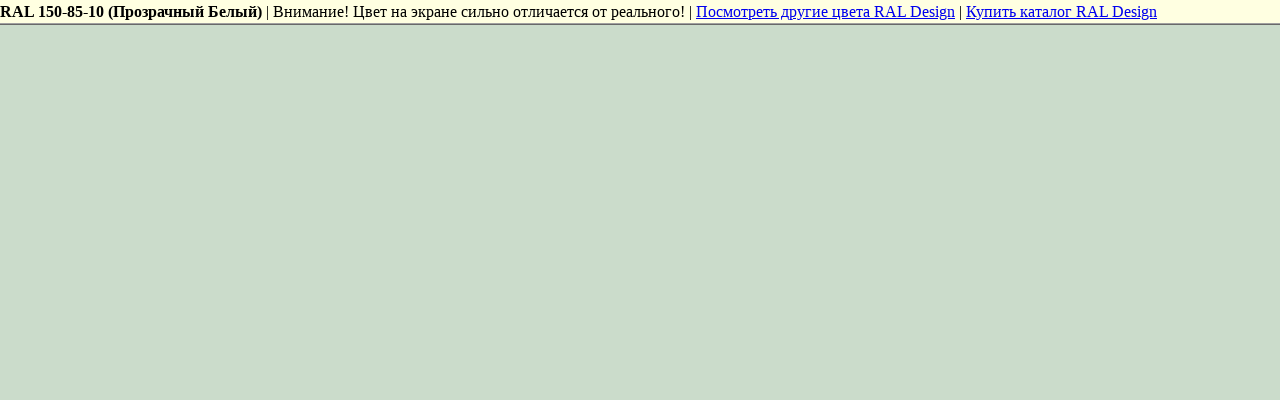

--- FILE ---
content_type: text/html; charset=utf-8
request_url: https://ral.ru/ral_150-85-10
body_size: 790
content:

	<html>
	<head>
	<title>Цвет RAL 150-85-10 (Прозрачный Белый / Transparent White)</title>
	<meta http-equiv="Content-Type" content="text/html; charset=windows-1251">
	<meta name="Keywords" CONTENT="ral, таблица цветов ral, цвета, колеровка краски по каталогу ral, покраска, краска, цвет краски">
	<meta name="Description" CONTENT="Цвет RAL 150-85-10 (Прозрачный Белый / Transparent White).">
	<meta name="generator" content="PK BLESK" />
	<meta http-equiv="expires" content="Fri, Apr 01 1974 00:00:00 GMT" />
	<meta http-equiv="pragma" content="no-cache" />
	<meta http-equiv="cache-control" content="no-cache" />
	<meta http-equiv="last-modified" content="Fri, 09 Jan 2026 21:15:34 GMT" />
	</head>
	<BODY bottomMargin="0" leftMargin="0" topMargin="0" rightMargin="0" marginheight="0" marginwidth="0" bgColor="#CBDCCB">
	<table width="100%" height="100%" cellSpacing="0" cellPadding="0" border="0">
	<tr height="25">
	<td background="/images/top_menu_bg.gif"><b>RAL 150-85-10 (Прозрачный Белый)</b> | Внимание! Цвет на экране сильно отличается от реального! | <a href="/design_russian" title="Посмотреть другие цвета RAL Design">Посмотреть другие цвета RAL Design</a> | <a href="/D2" title="Каталог RAL D2">Купить каталог RAL Design</a></td>
	</tr>
	<tr><td align="right" valign="bottom" colspan="3"></td></tr>
	</table>
	</body>
	</html>